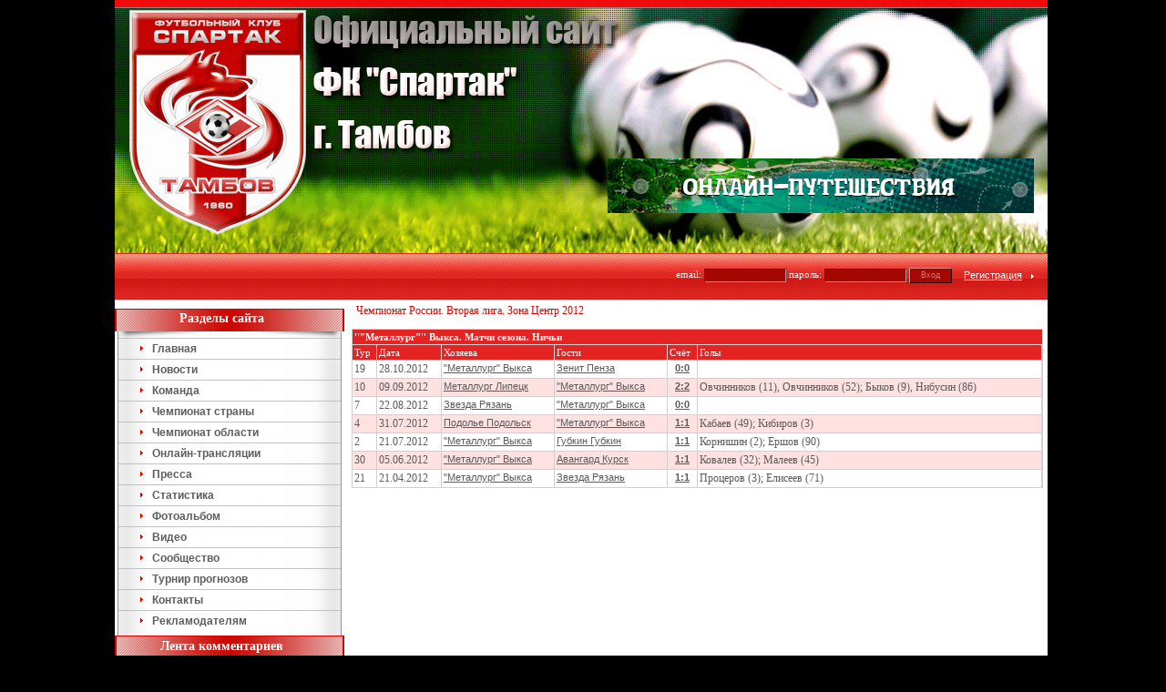

--- FILE ---
content_type: text/html; charset=UTF-8
request_url: http://spartak-tambov.ru/champ/club_games.php?club_id=170&out=draw&comp=1&year=2012
body_size: 6281
content:
<HTML>
<HEAD>
<META HTTP-EQUIV="Content-Type" CONTENT="text/html; charset=utf-8">
<TITLE>Матчи клуба "Металлург" Выкса в турнире Чемпионат России. Вторая лига. Зона Центр 2012</TITLE>
<meta name="keywords" content="Спартак Тамбов, "Металлург", Выкса, результаты игр, авторы голов">
<meta name="description" content="Все игры клуба "Металлург" из города Выкса в чемпионате Чемпионат России. Вторая лига. Зона Центр  2012 года">
<link rel="shortcut icon" href=/sp.ico>
<LINK href="/images/style.css" type=text/css rel=stylesheet>
<script async src="https://w.uptolike.com/widgets/v1/zp.js?pid=47346"></script>
<script>
function getBrowserInfo() {
 var t,v = undefined;
 if (window.opera) t = 'Opera';
 else if (document.all) {
  t = 'IE';
  var nv = navigator.appVersion;
  var s = nv.indexOf('MSIE')+5;
  v = nv.substring(s,s+1);
 }
 else if (navigator.appName) t = 'Netscape';
 return {type:t,version:v};
}
 
function bookmark(a){
 var url = window.document.location;
 var title = window.document.title;
 var b = getBrowserInfo();
 if (b.type == 'IE' && 7 > b.version && b.version >= 4) window.external.AddFavorite(url,title);
 else if (b.type == 'Opera') {
  a.href = url;
  a.rel = "sidebar";
  a.title = url+','+title;
  return true;
 }
 else if (b.type == "Netscape") window.sidebar.addPanel(title,url,"");
 else alert("Нажмите CTRL-D, чтобы добавить страницу в закладки.");
 return false;
}
</script>
<script>
function createCookie(name,value,days) {
    if (days) {
        var date = new Date();
        date.setTime(date.getTime()+(days*24*60*60*1000));
        var expires = "; expires="+date.toGMTString();
    }
    else var expires = "";
    document.cookie = name+"="+value+expires+"; path=/";
}

function ShowHide(zn) {
	var block = document.getElementById('panel');
	var block2 = document.getElementById('text');
	var block3 = document.getElementById('text2');
	if (zn=='N') {
		block.style.display='none';
		block2.style.display='none';
		block3.style.display='';
		createCookie('panel', 'N', '1')
	} else {
		block.style.display = '';
		block2.style.display='';
		block3.style.display='none';
		createCookie('panel', 'Y', '1')
	}
}
</script>
</HEAD>
<BODY LEFTMARGIN=0 TOPMARGIN=0 MARGINWIDTH=0 MARGINHEIGHT=0 bgcolor=#000000>
<TABLE style="width:100%;height:101%" BORDER=0 CELLPADDING=0 CELLSPACING=0>
	<TR>
		<TD style="width:50%" rowspan=2></TD>
		<TD style="width:1024px">
			<TABLE style="width:1024px;background: url(/images/head3.gif) no-repeat" BORDER=0 CELLPADDING=0 CELLSPACING=0>

<TR><TD bgcolor="#ba1914" align=right background="/images/bar2.gif" style="background-repeat:repeat-x;height:9px">
</td>
</tr>
<TR><TD align=right valign=bottom background="/images/bar.gif" style="background-repeat:repeat-x;height:320px;background-color: transparent;background-position:left bottom">
<table style='width:100%'><tr><td align=center></td><td align=right valign=bottom style='padding-right:10px'>
<table style='width:100%;height:120px'><tr><td align=right valign=top><a href='http://tochka-na-karte.ru' target=_blank rel='nofollow' title='Точка-на-Карте - путешествия онлайн'><img src='/images/banner_4.gif' border=0 style='width:468px;height:60px' title='Точка-на-Карте - путешествия онлайн'></a></td></tr></table>
<table width="100%" CELLPADDING=0 CELLSPACING=0><tr><td align=right nowrap>
<script> 
function checKauth(auth) { 
	if (auth.user_login.value=='') {alert("Введите логин");auth.user_login.focus();return false} 
	if (auth.user_pass.value=='') {alert("Введите пароль");auth.user_pass.focus();return false}
} 
</script>
<form action="/adm/auth.php" method=post name=auth onSubmit="return checKauth(this)">
<input type=hidden name=adress value="/champ/club_games.php?club_id=170&out=draw&comp=1&year=2012">
<table><tr><td><span class=tah11_2>email: <input type="text" name=login value="" class=input style="width:90px;height:15px;background-color:#a30800;color:#da7770">
пароль: <input type=password name=pass value="" class=input style="width:90px;height:15px;background-color:#a30800;color:#da7770">
<input type=hidden name=enter value=yes><input class=submit type=submit value="Вход" style="background-color:#a30800;color:#da7770;border-bottom:1px solid #000000;border-bottom:1px solid #280200;border-right:1px solid #280200;border-top:1px solid #dd8f8b;border-left:1px solid #dd8f8b"></span></td>
<td style='padding-left:10px'><a href='/adm/addusers.php' class="lnkwhite">Регистрация</a></td>
<td style='padding-left:7px;padding-top:3px'><img src='/images/arrow2.gif' border=0></td></tr></table>
			</td></tr></table>
</td></form></tr>
</table>
		</TD>
		<TD style="width:50%" rowspan=2></TD>
	</TR>
	
<TR>
		<TD>
<TABLE style='width:1024px' BORDER=0 CELLPADDING=0 CELLSPACING=0 bgcolor=#ffffff>
	<tr><td colspan='3'><!-- Яндекс.Директ -->
<div id="yandex_ad"></div>
<script type="text/javascript">
(function(w, d, n, s, t) {
    w[n] = w[n] || [];
    w[n].push(function() {
        Ya.Direct.insertInto(114242, "yandex_ad", {
            ad_format: "direct",
            font_size: 1,
            type: "horizontal",
            limit: 3,
            title_font_size: 3,
            links_underline: true,
            site_bg_color: "FFFFFF",
            header_bg_color: "FEEAC7",
            title_color: "0000CC",
            url_color: "006600",
            text_color: "000000",
            hover_color: "0066FF",
            sitelinks_color: "0000CC",
            favicon: true,
            no_sitelinks: false
        });
    });
    t = d.getElementsByTagName("script")[0];
    s = d.createElement("script");
    s.src = "//an.yandex.ru/system/context.js";
    s.type = "text/javascript";
    s.async = true;
    t.parentNode.insertBefore(s, t);
})(window, document, "yandex_context_callbacks");
</script></td></tr>
    <TR>
		<TD style='height:100%;width:255px' valign=top>
<TABLE BORDER=0 CELLPADDING=0 CELLSPACING=0 style='height:100%;width:255px;background-position:3px;background-repeat:repeat-y' background="/images/bg0001.gif">
	<TR><TD bgcolor="#ffffff" background="/images/bar3.gif" style='background-repeat:no-repeat;background-position:left 10px;height:42px;padding-right:20px' align=center><b class=verdana14w>Разделы сайта</b></TD></TR>
	<TR><TD align=right valign=top style='padding-bottom:5px'>
	<div align=left>
<script>
startList = function() {
if (document.all && document.getElementById) {
navRoot = document.getElementById("vertical-multilevel-menu");
for (i=0; i<navRoot.childNodes.length; i++) {
  node = navRoot.childNodes[i];
  if (node.nodeName=="LI") {
  node.onmouseover=function() {
  this.className+=" over";
    }
  node.onmouseout=function() {
  this.className=this.className.replace
      (" over", "");
   }
   }
  }
 }
}
window.onload=startList;
</script>
<ul id="vertical-multilevel-menu" onmouseover="return startList">
		<li><table border=0 cellspacing=0 cellpadding=0 style='width:100%'><tr><td align=left><a href='/index.php'> <div style='padding-left:20px'><img src='/images/arrow3.gif' style='width:3px;height:7px;margin-right: 7px'> <b>Главная</b></div></a></td></tr></table>
			</li>		<li><table border=0 cellspacing=0 cellpadding=0 style='width:100%'><tr><td align=left><a href='/news/archiv.php'> <div style='padding-left:20px'><img src='/images/arrow3.gif' style='width:3px;height:7px;margin-right: 7px'> <b>Новости</b></div></a></td></tr></table>
			</li>		<li><table border=0 cellspacing=0 cellpadding=0 style='width:100%'><tr><td align=left><a href='/team/index.php'> <div style='padding-left:20px'><img src='/images/arrow3.gif' style='width:3px;height:7px;margin-right: 7px'> <b>Команда</b></div></a></td></tr></table>
			</li>		<li><table border=0 cellspacing=0 cellpadding=0 style='width:100%'><tr><td align=left><a href='/champ/match_list.php'> <div style='padding-left:20px'><img src='/images/arrow3.gif' style='width:3px;height:7px;margin-right: 7px'> <b>Чемпионат страны</b></div></a></td></tr></table>
			<ul><li><table border=0 cellspacing=0 cellpadding=0 style='width:100%' bgcolor=#f5f5f5><tr><td> <a href='/champ/timetable.php'>Расписание</a></td></tr></table></li><li><table border=0 cellspacing=0 cellpadding=0 style='width:100%' bgcolor=#f5f5f5><tr><td> <a href='/champ/match_list.php'>Результаты</a></td></tr></table></li><li><table border=0 cellspacing=0 cellpadding=0 style='width:100%' bgcolor=#f5f5f5><tr><td> <a href='/champ/table_now.php'>Таблица</a></td></tr></table></li><li><table border=0 cellspacing=0 cellpadding=0 style='width:100%' bgcolor=#f5f5f5><tr><td> <a href='/champ/bombardir_list.php'>Бомбардиры</a></td></tr></table></li></ul></li>		<li><table border=0 cellspacing=0 cellpadding=0 style='width:100%'><tr><td align=left><a href='/champ/match_list.php?comp=10'> <div style='padding-left:20px'><img src='/images/arrow3.gif' style='width:3px;height:7px;margin-right: 7px'> <b>Чемпионат области</b></div></a></td></tr></table>
			<ul><li><table border=0 cellspacing=0 cellpadding=0 style='width:100%' bgcolor=#f5f5f5><tr><td> <a href='/champ/timetable.php?comp=10'>Расписание</a></td></tr></table></li><li><table border=0 cellspacing=0 cellpadding=0 style='width:100%' bgcolor=#f5f5f5><tr><td> <a href='/champ/match_list.php?comp=10'>Результаты</a></td></tr></table></li><li><table border=0 cellspacing=0 cellpadding=0 style='width:100%' bgcolor=#f5f5f5><tr><td> <a href='/champ/table_now.php?comp=10'>Таблица</a></td></tr></table></li><li><table border=0 cellspacing=0 cellpadding=0 style='width:100%' bgcolor=#f5f5f5><tr><td> <a href='/champ/bombardir_list.php?comp=10'>Бомбардиры</a></td></tr></table></li></ul></li>		<li><table border=0 cellspacing=0 cellpadding=0 style='width:100%'><tr><td align=left><a href='/champ/online.php'> <div style='padding-left:20px'><img src='/images/arrow3.gif' style='width:3px;height:7px;margin-right: 7px'> <b>Онлайн-трансляции</b></div></a></td></tr></table>
			</li>		<li><table border=0 cellspacing=0 cellpadding=0 style='width:100%'><tr><td align=left><a href='/articles/articlesarchiv.php'> <div style='padding-left:20px'><img src='/images/arrow3.gif' style='width:3px;height:7px;margin-right: 7px'> <b>Пресса</b></div></a></td></tr></table>
			<ul><li><table border=0 cellspacing=0 cellpadding=0 style='width:100%' bgcolor=#f5f5f5><tr><td> <a href='/articles/articlesarchiv.php'>Публикации</a></td></tr></table></li><li><table border=0 cellspacing=0 cellpadding=0 style='width:100%' bgcolor=#f5f5f5><tr><td> <a href='/footcher/index.php'>Футбол Черноземья</a></td></tr></table></li></ul></li>		<li><table border=0 cellspacing=0 cellpadding=0 style='width:100%'><tr><td align=left><a href='/stats/index.php'> <div style='padding-left:20px'><img src='/images/arrow3.gif' style='width:3px;height:7px;margin-right: 7px'> <b>Статистика</b></div></a></td></tr></table>
			</li>		<li><table border=0 cellspacing=0 cellpadding=0 style='width:100%'><tr><td align=left><a href='/foto/index.php'> <div style='padding-left:20px'><img src='/images/arrow3.gif' style='width:3px;height:7px;margin-right: 7px'> <b>Фотоальбом</b></div></a></td></tr></table>
			</li>		<li><table border=0 cellspacing=0 cellpadding=0 style='width:100%'><tr><td align=left><a href='/video/index.php'> <div style='padding-left:20px'><img src='/images/arrow3.gif' style='width:3px;height:7px;margin-right: 7px'> <b>Видео</b></div></a></td></tr></table>
			</li>		<li><table border=0 cellspacing=0 cellpadding=0 style='width:100%'><tr><td align=left><a href='/notes/index.php'> <div style='padding-left:20px'><img src='/images/arrow3.gif' style='width:3px;height:7px;margin-right: 7px'> <b>Сообщество</b></div></a></td></tr></table>
			<ul><li><table border=0 cellspacing=0 cellpadding=0 style='width:100%' bgcolor=#f5f5f5><tr><td> <a href='/notes/index.php'>Гостевая</a></td></tr></table></li><li><table border=0 cellspacing=0 cellpadding=0 style='width:100%' bgcolor=#f5f5f5><tr><td> <a href='/blogs/index.php'>Блоги</a></td></tr></table></li></ul></li>		<li><table border=0 cellspacing=0 cellpadding=0 style='width:100%'><tr><td align=left><a href='/prognos/index.php'> <div style='padding-left:20px'><img src='/images/arrow3.gif' style='width:3px;height:7px;margin-right: 7px'> <b>Турнир прогнозов</b></div></a></td></tr></table>
			</li>		<li><table border=0 cellspacing=0 cellpadding=0 style='width:100%'><tr><td align=left><a href='/modules/text/page.php?id=contacts'> <div style='padding-left:20px'><img src='/images/arrow3.gif' style='width:3px;height:7px;margin-right: 7px'> <b>Контакты</b></div></a></td></tr></table>
			</li>		<li><table border=0 cellspacing=0 cellpadding=0 style='width:100%'><tr><td align=left><a href='/modules/text/page.php?id=reklama'> <div style='padding-left:20px'><img src='/images/arrow3.gif' style='width:3px;height:7px;margin-right: 7px'> <b>Рекламодателям</b></div></a></td></tr></table>
			<ul><li><table border=0 cellspacing=0 cellpadding=0 style='width:100%' bgcolor=#f5f5f5><tr><td> <a href='/modules/text/page.php?id=reklama'>Рекламный пакет</a></td></tr></table></li><li><table border=0 cellspacing=0 cellpadding=0 style='width:100%' bgcolor=#f5f5f5><tr><td> <a href='/modules/text/page.php?id=reklama2'>Рекламные места</a></td></tr></table></li></ul></li></ul>
</TD></TR>	<TR><TD bgcolor="#ffffff" background="/images/bar3.gif" style='background-repeat:no-repeat;background-position:left;height:32px;padding-bottom:8px;padding-right:20px' align=center><b class=verdana14w>Лента комментариев</b></TD></TR>
	<TR><TD style='padding:5px'>
	   <p style='text-align:left;margin:10px'><span style='font-size:11px'>22.09.2014 22:31 <a href='/notes/index.php' class='lnkred'>Гостевая</a></span><br>
			<b>Pvsn 68:</b> <a href='/notes/index.php' class=lnk02>Вот интересно узнать, для чего нужен футбол в нашей области? Для кого играет первая команда области, т.е. ФК "Тамбов"???? За вопросом сл</a>...</p><p style='height:1px;width:100%;background:#D0D0D0'></p><p style='text-align:left;margin:10px'><span style='font-size:11px'>10.06.2014 10:25 <a href='/notes/index.php' class='lnkred'>Гостевая</a></span><br>
			<b>Alter:</b> <a href='/notes/index.php' class=lnk02>Golden Tooth, да ладно тебе. Сам подумай, кто будет в здравом уме болеть за этот недоклуб. У них там целая пиарслужба бабки "отрабатывает", �</a>...</p><p style='height:1px;width:100%;background:#D0D0D0'></p><p style='text-align:left;margin:10px'><span style='font-size:11px'>09.06.2014 01:14 <a href='/notes/index.php' class='lnkred'>Гостевая</a></span><br>
			<b>Golden Tooth:</b> <a href='/notes/index.php' class=lnk02>ФК "Тамбов" закончил сезон на 12 месте. В концовке чемпионата немного повыигрывал, и все сразу забыли, в какой заднице он был все врем�</a>...</p><p style='height:1px;width:100%;background:#D0D0D0'></p><p style='text-align:left;margin:10px'><span style='font-size:11px'>15.05.2014 23:51 <a href='/notes/index.php' class='lnkred'>Гостевая</a></span><br>
			<b>Mauzer23:</b> <a href='/notes/index.php' class=lnk02>Никто не знает, Спартак в этом году на область будет играть?</a>...</p><p style='height:1px;width:100%;background:#D0D0D0'></p><p style='text-align:left;margin:10px'><span style='font-size:11px'>14.05.2014 12:38 <a href='/notes/index.php' class='lnkred'>Гостевая</a></span><br>
			<b>Balboa:</b> <a href='/notes/index.php' class=lnk02>Источник OneDivision.ru: "Сергей Передня: Нам нужна только одна победа, чтобы покинуть последнее место

Бывший главный тренер томской "То�</a>...</p><p style='height:1px;width:100%;background:#D0D0D0'></p><p style='text-align:left;margin:10px'><span style='font-size:11px'>05.05.2014 11:11 <a href='/notes/index.php' class='lnkred'>Гостевая</a></span><br>
			<b>Margarin:</b> <a href='/notes/index.php' class=lnk02>На послематчевой прессухе на вопрос одного из журналистов по поводу непобед ФеКала гл. тренер Передня ответил:

    — «Вы хотите ме�</a>...</p><p style='height:1px;width:100%;background:#D0D0D0'></p><p style='text-align:left;margin:10px'><span style='font-size:11px'>24.04.2014 13:08 <a href='/notes/index.php' class='lnkred'>Гостевая</a></span><br>
			<b>Vip_2007:</b> <a href='/notes/index.php' class=lnk02>Всем привет!

Конечно же, неудачи ФеКала очень греют душу. Здесь можно пожелать только, чтобы, как пел легендарный Ф.Меркьюри, "show must</a>...</p><p style='height:1px;width:100%;background:#D0D0D0'></p><p style='text-align:left;margin:10px'><span style='font-size:11px'>23.04.2014 14:32 <a href='/notes/index.php' class='lnkred'>Гостевая</a></span><br>
			<b>Alter:</b> <a href='/notes/index.php' class=lnk02>А-32, +1   
Могу сказать больше: в узких футбольных кругах стало известно, что матч 27-го тура 19.05.2014 между командами "Металлург-Оскол" (Ст</a>...</p>        </td></tr>    <tr><td align=center style='padding:5px'>
<script type="text/javascript">
<!--
var _acic={dataProvider:10};(function(){var e=document.createElement("script");e.type="text/javascript";e.async=true;e.src="https://www.acint.net/aci.js";var t=document.getElementsByTagName("script")[0];t.parentNode.insertBefore(e,t)})()
//-->
</script></td></tr>
	<TR><TD bgcolor="#ffffff" background="/images/bar3.gif" style='background-repeat:no-repeat;background-position:left;height:32px;padding-bottom:8px;padding-right:20px' align=center><b class=verdana14w>Опрос</b></TD></TR>
<tr><td style='padding-bottom:10px;padding-left:10px;padding-right:5px'>Для участия в голосовании необходимо <a href='/adm/addusers.php' class='lnk03'>зарегистрироваться</a> на сайте</TD></TR><tr><td style='padding-bottom:10px;padding-left:10px;padding-right:5px'><tr><td style='padding: 0 10px 10px 10px' valign=top align=center><a href='/events/voting.php?id=39' class=lnkred><b class=verdana12r>Как Вы относитесь к предложению исполкома Международного Олимпийского комитета исключить спортивную борьбу из программы Олимпийских Игр?</a></b><table style='margin-top:5px;margin-left:10px;padding-right:15px;width:100%'><tr><td style='border-bottom:1px dotted #D0D0D0'><span class=verdana11g>За:</span></td><td valign=top align=right style='border-bottom:1px dotted #D0D0D0' class=verdana11g><b>17.50%</b></td></tr><tr><td style='border-bottom:1px dotted #D0D0D0'><span class=verdana11g>Против:</span></td><td valign=top align=right style='border-bottom:1px dotted #D0D0D0' class=verdana11g><b>82.50%</b></td></tr><tr><td colspan=2 style='padding-top:4px'><b>Всего голосов:</b> 40</td></tr></table><p align=left style='padding-left:15px'><a href='/events/voting.php' class=lnkred>Архив опросов</a> <img src='/images/arrow3.gif' style='width:3px;height:7px;margin-left:4px'></p>
</td></tr><tr><td style='height:100%'>&nbsp;</td></tr>
</TABLE>
		</TD>
		<TD style="height:99%;width:100%" valign=top>
<TABLE style="height:99%;width:100%" BORDER=0 CELLPADDING=0 CELLSPACING=0 valign=top>
	<TR>
<TD style="height:99%;padding:5px" valign=top>	<p class=verdana12r style='padding-left:5px;padding-right:20px'>Чемпионат России. Вторая лига. Зона Центр 2012</p><table border=0 width=100% bgcolor=D0D0D0 cellspacing=1 cellpadding=2><tr bgcolor=e62323><td align=left colspan=8><b class=tahwhite>''"Металлург"'' Выкса. Матчи сезона. Ничьи</b></td></tr><tr><td bgcolor=e62323><span class=tahwhite>Тур</span></td><td bgcolor=e62323><span class=tahwhite>Дата</span></td><td bgcolor=e62323><span class=tahwhite>Хозяева</span></td><td bgcolor=e62323><span class=tahwhite>Гости</span></td><td bgcolor=e62323><span class=tahwhite>Счёт</span></td><td bgcolor=e62323><span class=tahwhite>Голы</span></td></tr><tr bgcolor=#ffffff><td  valign=top nowrap>19</td><td  valign=top nowrap>28.10.2012</td><td  valign=top align=left><a href='/champ/club_games.php?club_id=170&b=Y&comp=1&year=2012' class=lnk02>"Металлург" Выкса</a></td><td  valign=top align=left><a href='/champ/club_games.php?club_id=3&b=Y&comp=1&year=2012' class=lnk02>Зенит Пенза</a></td><td valign=top align=center ><a href='/champ/goals_form.php?id=1982' class=lnk02><b>0:0</b></a></td><td  valign=top></td></tr><tr bgcolor=#ffffff><td bgcolor=#FFE1E1 valign=top nowrap>10</td><td bgcolor=#FFE1E1 valign=top nowrap>09.09.2012</td><td bgcolor=#FFE1E1 valign=top align=left><a href='/champ/club_games.php?club_id=2&b=Y&comp=1&year=2012' class=lnk02>Металлург Липецк</a></td><td bgcolor=#FFE1E1 valign=top align=left><a href='/champ/club_games.php?club_id=170&b=Y&comp=1&year=2012' class=lnk02>"Металлург" Выкса</a></td><td valign=top align=center bgcolor=#FFE1E1><a href='/champ/goals_form.php?id=1907' class=lnk02><b>2:2</b></a></td><td bgcolor=#FFE1E1 valign=top>Овчинников (11), Овчинников (52); Быков (9), Нибусин (86)</td></tr><tr bgcolor=#ffffff><td  valign=top nowrap>7</td><td  valign=top nowrap>22.08.2012</td><td  valign=top align=left><a href='/champ/club_games.php?club_id=156&b=Y&comp=1&year=2012' class=lnk02>Звезда Рязань</a></td><td  valign=top align=left><a href='/champ/club_games.php?club_id=170&b=Y&comp=1&year=2012' class=lnk02>"Металлург" Выкса</a></td><td valign=top align=center ><a href='/champ/goals_form.php?id=1883' class=lnk02><b>0:0</b></a></td><td  valign=top></td></tr><tr bgcolor=#ffffff><td bgcolor=#FFE1E1 valign=top nowrap>4</td><td bgcolor=#FFE1E1 valign=top nowrap>31.07.2012</td><td bgcolor=#FFE1E1 valign=top align=left><a href='/champ/club_games.php?club_id=169&b=Y&comp=1&year=2012' class=lnk02>Подолье Подольск</a></td><td bgcolor=#FFE1E1 valign=top align=left><a href='/champ/club_games.php?club_id=170&b=Y&comp=1&year=2012' class=lnk02>"Металлург" Выкса</a></td><td valign=top align=center bgcolor=#FFE1E1><a href='/champ/goals_form.php?id=1861' class=lnk02><b>1:1</b></a></td><td bgcolor=#FFE1E1 valign=top>Кабаев (49); Кибиров (3)</td></tr><tr bgcolor=#ffffff><td  valign=top nowrap>2</td><td  valign=top nowrap>21.07.2012</td><td  valign=top align=left><a href='/champ/club_games.php?club_id=170&b=Y&comp=1&year=2012' class=lnk02>"Металлург" Выкса</a></td><td  valign=top align=left><a href='/champ/club_games.php?club_id=10&b=Y&comp=1&year=2012' class=lnk02>Губкин Губкин</a></td><td valign=top align=center ><a href='/champ/goals_form.php?id=1842' class=lnk02><b>1:1</b></a></td><td  valign=top>Корнишин (2); Ершов (90)</td></tr><tr bgcolor=#ffffff><td bgcolor=#FFE1E1 valign=top nowrap>30</td><td bgcolor=#FFE1E1 valign=top nowrap>05.06.2012</td><td bgcolor=#FFE1E1 valign=top align=left><a href='/champ/club_games.php?club_id=170&b=Y&comp=1&year=2012' class=lnk02>"Металлург" Выкса</a></td><td bgcolor=#FFE1E1 valign=top align=left><a href='/champ/club_games.php?club_id=35&b=Y&comp=1&year=2012' class=lnk02>Авангард Курск</a></td><td valign=top align=center bgcolor=#FFE1E1><a href='/champ/goals_form.php?id=2068' class=lnk02><b>1:1</b></a></td><td bgcolor=#FFE1E1 valign=top>Ковалев (32); Малеев (45)</td></tr><tr bgcolor=#ffffff><td  valign=top nowrap>21</td><td  valign=top nowrap>21.04.2012</td><td  valign=top align=left><a href='/champ/club_games.php?club_id=170&b=Y&comp=1&year=2012' class=lnk02>"Металлург" Выкса</a></td><td  valign=top align=left><a href='/champ/club_games.php?club_id=156&b=Y&comp=1&year=2012' class=lnk02>Звезда Рязань</a></td><td valign=top align=center ><a href='/champ/goals_form.php?id=1997' class=lnk02><b>1:1</b></a></td><td  valign=top>Процеров (3); Елисеев (71)</td></tr></table></TD>
	</TR>
	<tr><td style='height:100%'>&nbsp;</td></tr>
</TABLE>
					</TD>
				</TR>
			</TABLE>
		</TD>
	</TR>
</TABLE>
		</TD>
		<TD width="50%">&nbsp;</TD>
	</TR>

</TABLE>

<div style='width:100%' align=center>
			<table style='width:1076px;height:122px' CELLPADDING=0 CELLSPACING=0>
			<tr>
			<td style='width:25px'>&nbsp;</td>
			<td valign=top align=center style='background-repeat:repeat-x;padding-top:1px;border-top:2px solid #ddddde' background="/images/bar6.gif" bgcolor=#fefefe>
			<span class="verdana10g">Футбольный клуб "Спартак" <a rel='nofollow' href='http://tambovgrad.ru' class=lnk03>Тамбов</a> & Тамбовспорт © 2007 - 2026</span><br><br>
			</td>
			<td style='background-repeat:no-repeat;background-position:right top;width:64px' background="/images/ball.jpg">&nbsp;</td>
			<td style='background-repeat:no-repeat;background-position:left 2px;width:25px' background="/images/ball2.jpg">&nbsp;</td>
			</tr></table>
</BODY>
</HTML>


--- FILE ---
content_type: application/javascript;charset=utf-8
request_url: https://w.uptolike.com/widgets/v1/version.js?cb=cb__utl_cb_share_1768418126836337
body_size: 397
content:
cb__utl_cb_share_1768418126836337('1ea92d09c43527572b24fe052f11127b');